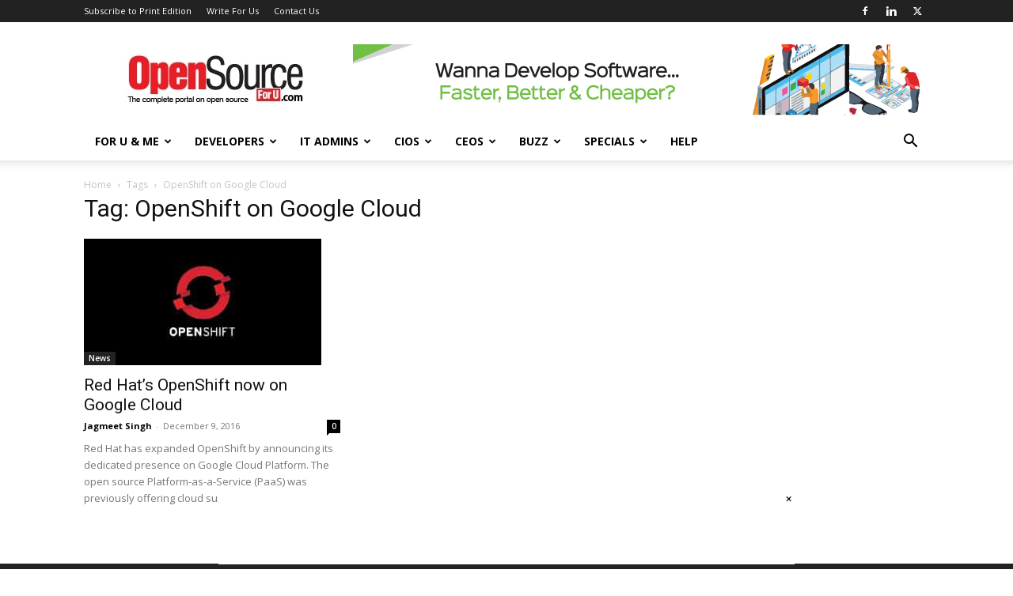

--- FILE ---
content_type: text/html; charset=utf-8
request_url: https://www.google.com/recaptcha/api2/aframe
body_size: 265
content:
<!DOCTYPE HTML><html><head><meta http-equiv="content-type" content="text/html; charset=UTF-8"></head><body><script nonce="M6q2xbm2CP6iEwgAFNpOdw">/** Anti-fraud and anti-abuse applications only. See google.com/recaptcha */ try{var clients={'sodar':'https://pagead2.googlesyndication.com/pagead/sodar?'};window.addEventListener("message",function(a){try{if(a.source===window.parent){var b=JSON.parse(a.data);var c=clients[b['id']];if(c){var d=document.createElement('img');d.src=c+b['params']+'&rc='+(localStorage.getItem("rc::a")?sessionStorage.getItem("rc::b"):"");window.document.body.appendChild(d);sessionStorage.setItem("rc::e",parseInt(sessionStorage.getItem("rc::e")||0)+1);localStorage.setItem("rc::h",'1769006062707');}}}catch(b){}});window.parent.postMessage("_grecaptcha_ready", "*");}catch(b){}</script></body></html>